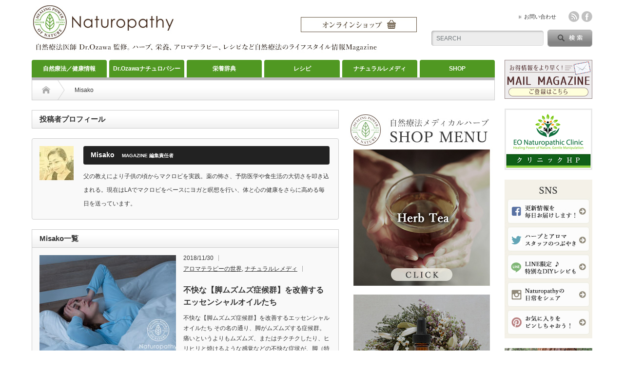

--- FILE ---
content_type: text/html; charset=UTF-8
request_url: https://shizenryouhou.com/wp/?author=18
body_size: 13327
content:
<!DOCTYPE html PUBLIC "-//W3C//DTD XHTML 1.1//EN" "http://www.w3.org/TR/xhtml11/DTD/xhtml11.dtd">
<!--[if lt IE 9]><html xmlns="http://www.w3.org/1999/xhtml" xmlns:fb="http://www.facebook.com/2008/fbml" xmlns:og="http://ogp.me/ns#" class="ie"><![endif]-->
<!--[if (gt IE 9)|!(IE)]><!--><html xmlns="http://www.w3.org/1999/xhtml" xmlns:fb="http://www.facebook.com/2008/fbml" xmlns:og="http://ogp.me/ns#"><!--<![endif]-->
<head profile="http://gmpg.org/xfn/11">
<meta http-equiv="Content-Type" content="text/html; charset=UTF-8" />
<meta http-equiv="X-UA-Compatible" content="IE=edge,chrome=1" />
<meta name="viewport" content="width=device-width" />
<title>Misako | 「Naturopathy」ナチュロパシー 自然療法の情報サイト</title>
<meta name="description" content="ロサンゼルスの自然療法専門医 Dr.Ozawa監修。アメリカから最新の自然療法、ハーブ、 ホメオパシー、栄養補助療法など健康なライフスタイル、ダイエッ ト、栄養、レシピ" />


<link rel="alternate" type="application/rss+xml" title="「Naturopathy」ナチュロパシー 自然療法の情報サイト RSS Feed" href="https://shizenryouhou.com/wp/?feed=rss2" />
<link rel="alternate" type="application/atom+xml" title="「Naturopathy」ナチュロパシー 自然療法の情報サイト Atom Feed" href="https://shizenryouhou.com/wp/?feed=atom" /> 
<link rel="pingback" href="https://shizenryouhou.com/wp/xmlrpc.php" />

 
<link rel='dns-prefetch' href='//assets.pinterest.com' />
<link rel='dns-prefetch' href='//maxcdn.bootstrapcdn.com' />
<link rel='dns-prefetch' href='//s.w.org' />
<link rel="alternate" type="application/rss+xml" title="「Naturopathy」ナチュロパシー 自然療法の情報サイト &raquo; Misako による投稿のフィード" href="https://shizenryouhou.com/wp/?feed=rss2&#038;author=18" />
		<script type="text/javascript">
			window._wpemojiSettings = {"baseUrl":"https:\/\/s.w.org\/images\/core\/emoji\/2\/72x72\/","ext":".png","svgUrl":"https:\/\/s.w.org\/images\/core\/emoji\/2\/svg\/","svgExt":".svg","source":{"concatemoji":"https:\/\/shizenryouhou.com\/wp\/wp-includes\/js\/wp-emoji-release.min.js?ver=4.6.29"}};
			!function(e,o,t){var a,n,r;function i(e){var t=o.createElement("script");t.src=e,t.type="text/javascript",o.getElementsByTagName("head")[0].appendChild(t)}for(r=Array("simple","flag","unicode8","diversity","unicode9"),t.supports={everything:!0,everythingExceptFlag:!0},n=0;n<r.length;n++)t.supports[r[n]]=function(e){var t,a,n=o.createElement("canvas"),r=n.getContext&&n.getContext("2d"),i=String.fromCharCode;if(!r||!r.fillText)return!1;switch(r.textBaseline="top",r.font="600 32px Arial",e){case"flag":return(r.fillText(i(55356,56806,55356,56826),0,0),n.toDataURL().length<3e3)?!1:(r.clearRect(0,0,n.width,n.height),r.fillText(i(55356,57331,65039,8205,55356,57096),0,0),a=n.toDataURL(),r.clearRect(0,0,n.width,n.height),r.fillText(i(55356,57331,55356,57096),0,0),a!==n.toDataURL());case"diversity":return r.fillText(i(55356,57221),0,0),a=(t=r.getImageData(16,16,1,1).data)[0]+","+t[1]+","+t[2]+","+t[3],r.fillText(i(55356,57221,55356,57343),0,0),a!=(t=r.getImageData(16,16,1,1).data)[0]+","+t[1]+","+t[2]+","+t[3];case"simple":return r.fillText(i(55357,56835),0,0),0!==r.getImageData(16,16,1,1).data[0];case"unicode8":return r.fillText(i(55356,57135),0,0),0!==r.getImageData(16,16,1,1).data[0];case"unicode9":return r.fillText(i(55358,56631),0,0),0!==r.getImageData(16,16,1,1).data[0]}return!1}(r[n]),t.supports.everything=t.supports.everything&&t.supports[r[n]],"flag"!==r[n]&&(t.supports.everythingExceptFlag=t.supports.everythingExceptFlag&&t.supports[r[n]]);t.supports.everythingExceptFlag=t.supports.everythingExceptFlag&&!t.supports.flag,t.DOMReady=!1,t.readyCallback=function(){t.DOMReady=!0},t.supports.everything||(a=function(){t.readyCallback()},o.addEventListener?(o.addEventListener("DOMContentLoaded",a,!1),e.addEventListener("load",a,!1)):(e.attachEvent("onload",a),o.attachEvent("onreadystatechange",function(){"complete"===o.readyState&&t.readyCallback()})),(a=t.source||{}).concatemoji?i(a.concatemoji):a.wpemoji&&a.twemoji&&(i(a.twemoji),i(a.wpemoji)))}(window,document,window._wpemojiSettings);
		</script>
		<style type="text/css">
img.wp-smiley,
img.emoji {
	display: inline !important;
	border: none !important;
	box-shadow: none !important;
	height: 1em !important;
	width: 1em !important;
	margin: 0 .07em !important;
	vertical-align: -0.1em !important;
	background: none !important;
	padding: 0 !important;
}
</style>
<link rel='stylesheet' id='validate-engine-css-css'  href='https://shizenryouhou.com/wp/wp-content/plugins/wysija-newsletters/css/validationEngine.jquery.css?ver=2.14' type='text/css' media='all' />
<link rel='stylesheet' id='pinterest-pin-it-button-plugin-styles-css'  href='https://shizenryouhou.com/wp/wp-content/plugins/pinterest-pin-it-button/css/public.css?ver=2.1.0.1' type='text/css' media='all' />
<link rel='stylesheet' id='arve-main-css'  href='https://shizenryouhou.com/wp/wp-content/plugins/advanced-responsive-video-embedder/build/main.css?ver=9.0.0-beta7' type='text/css' media='all' />
<link rel='stylesheet' id='contact-form-7-css'  href='https://shizenryouhou.com/wp/wp-content/plugins/contact-form-7/includes/css/styles.css?ver=4.7' type='text/css' media='all' />
<link rel='stylesheet' id='simple-share-buttons-adder-font-awesome-css'  href='//maxcdn.bootstrapcdn.com/font-awesome/4.3.0/css/font-awesome.min.css?ver=4.6.29' type='text/css' media='all' />
<link rel='stylesheet' id='simple-social-icons-font-css'  href='https://shizenryouhou.com/wp/wp-content/plugins/simple-social-icons/css/style.css?ver=3.0.2' type='text/css' media='all' />
<script type='text/javascript' src='https://shizenryouhou.com/wp/wp-includes/js/jquery/jquery.js?ver=1.12.4'></script>
<script type='text/javascript' src='https://shizenryouhou.com/wp/wp-includes/js/jquery/jquery-migrate.min.js?ver=1.4.1'></script>
<script type='text/javascript' src='https://shizenryouhou.com/wp/wp-content/plugins/simple-social-icons/svgxuse.js?ver=1.1.21'></script>
<link rel='https://api.w.org/' href='https://shizenryouhou.com/wp/?rest_route=/' />
<!-- Favicon Rotator -->
<link rel="shortcut icon" href="https://shizenryouhou.com/wp/wp-content/uploads/2015/04/favicon.ico" />
<link rel="apple-touch-icon-precomposed" href="https://shizenryouhou.com/wp/wp-content/uploads/2015/04/footer-image-small-114x114.png" />
<!-- End Favicon Rotator -->

<link rel="stylesheet" href="https://shizenryouhou.com/wp/wp-content/themes/opinion_tcd018/style.css?ver=4.21" type="text/css" />
<link rel="stylesheet" href="https://shizenryouhou.com/wp/wp-content/themes/opinion_tcd018/comment-style.css?ver=4.21" type="text/css" />

<link rel="stylesheet" media="screen and (min-width:641px)" href="https://shizenryouhou.com/wp/wp-content/themes/opinion_tcd018/style_pc.css?ver=4.21" type="text/css" />
<link rel="stylesheet" media="screen and (max-width:640px)" href="https://shizenryouhou.com/wp/wp-content/themes/opinion_tcd018/style_sp.css?ver=4.21" type="text/css" />

<link rel="stylesheet" href="https://shizenryouhou.com/wp/wp-content/themes/opinion_tcd018/japanese.css?ver=4.21" type="text/css" />

<script type="text/javascript" src="https://shizenryouhou.com/wp/wp-content/themes/opinion_tcd018/js/jscript.js?ver=4.21"></script>
<script type="text/javascript" src="https://shizenryouhou.com/wp/wp-content/themes/opinion_tcd018/js/scroll.js?ver=4.21"></script>
<script type="text/javascript" src="https://shizenryouhou.com/wp/wp-content/themes/opinion_tcd018/js/comment.js?ver=4.21"></script>
<script type="text/javascript" src="https://shizenryouhou.com/wp/wp-content/themes/opinion_tcd018/js/rollover.js?ver=4.21"></script>
<!--[if lt IE 9]>
<link id="stylesheet" rel="stylesheet" href="https://shizenryouhou.com/wp/wp-content/themes/opinion_tcd018/style_pc.css?ver=4.21" type="text/css" />
<script type="text/javascript" src="https://shizenryouhou.com/wp/wp-content/themes/opinion_tcd018/js/ie.js?ver=4.21"></script>
<link rel="stylesheet" href="https://shizenryouhou.com/wp/wp-content/themes/opinion_tcd018/ie.css" type="text/css" />
<![endif]-->

<!--[if IE 7]>
<link rel="stylesheet" href="https://shizenryouhou.com/wp/wp-content/themes/opinion_tcd018/ie7.css" type="text/css" />
<![endif]-->


<style type="text/css">

body { font-size:15px; }

a:hover, #index_featured_post .post2 h4.title a:hover, #index_featured_post a, #logo a:hover, #footer_logo_text a:hover
 { color:#509822; }

.pc #global_menu li a, .archive_headline, .page_navi a:hover:hover, #single_title h2, #submit_comment:hover, #author_link:hover, #previous_next_post a:hover, #news_title h2,
 .profile_author_link:hover, #return_top, .author_social_link li.author_link a
 { background-color:#509822; }

#comment_textarea textarea:focus, #guest_info input:focus
 { border-color:#509822; }

#index_featured_post .post2 h4.title a:hover, #index_featured_post a:hover
 { color:#92A49D; }

.pc #global_menu li a:hover, #return_top:hover, .author_social_link li.author_link a:hover
 { background-color:#92A49D; }

.pc #global_menu ul li.menu-category-1196 a { background:#509822; } .pc #global_menu ul li.menu-category-1196 a:hover { background:#92A49D; } .flex-control-nav p span.category-link-1196 { color:#509822; } #index-category-post-1196 .headline1 { border-left:5px solid #509822; } #index-category-post-1196 a:hover { color:#509822; } .category-1196 a:hover { color:#509822; } .category-1196 .archive_headline { background:#509822; } .category-1196 #post_list a:hover { color:#509822; } .category-1196 .post a { color:#509822; } .category-1196 .post a:hover { color:#92A49D; } .category-1196 .page_navi a:hover { color:#fff; background:#509822; } .category-1196 #guest_info input:focus { border:1px solid #509822; } .category-1196 #comment_textarea textarea:focus { border:1px solid #509822; } .category-1196 #submit_comment:hover { background:#509822; } .category-1196 #previous_next_post a:hover { background-color:#509822; } .category-1196 #single_author_link:hover { background-color:#509822; } .category-1196 #single_author_post li li a:hover { color:#509822; } .category-1196 #post_pagination a:hover { background-color:#509822; } .category-1196 #single_title h2 { background:#509822; } .category-1196 .author_social_link li.author_link a { background-color:#509822; } .category-1196 .author_social_link li.author_link a:hover { background-color:#92A49D; } .pc #global_menu ul li.menu-category-142 a { background:#509822; } .pc #global_menu ul li.menu-category-142 a:hover { background:#92A49D; } .flex-control-nav p span.category-link-142 { color:#509822; } #index-category-post-142 .headline1 { border-left:5px solid #509822; } #index-category-post-142 a:hover { color:#509822; } .category-142 a:hover { color:#509822; } .category-142 .archive_headline { background:#509822; } .category-142 #post_list a:hover { color:#509822; } .category-142 .post a { color:#509822; } .category-142 .post a:hover { color:#92A49D; } .category-142 .page_navi a:hover { color:#fff; background:#509822; } .category-142 #guest_info input:focus { border:1px solid #509822; } .category-142 #comment_textarea textarea:focus { border:1px solid #509822; } .category-142 #submit_comment:hover { background:#509822; } .category-142 #previous_next_post a:hover { background-color:#509822; } .category-142 #single_author_link:hover { background-color:#509822; } .category-142 #single_author_post li li a:hover { color:#509822; } .category-142 #post_pagination a:hover { background-color:#509822; } .category-142 #single_title h2 { background:#509822; } .category-142 .author_social_link li.author_link a { background-color:#509822; } .category-142 .author_social_link li.author_link a:hover { background-color:#92A49D; } .pc #global_menu ul li.menu-category-1004 a { background:#509822; } .pc #global_menu ul li.menu-category-1004 a:hover { background:#92A49D; } .flex-control-nav p span.category-link-1004 { color:#509822; } #index-category-post-1004 .headline1 { border-left:5px solid #509822; } #index-category-post-1004 a:hover { color:#509822; } .category-1004 a:hover { color:#509822; } .category-1004 .archive_headline { background:#509822; } .category-1004 #post_list a:hover { color:#509822; } .category-1004 .post a { color:#509822; } .category-1004 .post a:hover { color:#92A49D; } .category-1004 .page_navi a:hover { color:#fff; background:#509822; } .category-1004 #guest_info input:focus { border:1px solid #509822; } .category-1004 #comment_textarea textarea:focus { border:1px solid #509822; } .category-1004 #submit_comment:hover { background:#509822; } .category-1004 #previous_next_post a:hover { background-color:#509822; } .category-1004 #single_author_link:hover { background-color:#509822; } .category-1004 #single_author_post li li a:hover { color:#509822; } .category-1004 #post_pagination a:hover { background-color:#509822; } .category-1004 #single_title h2 { background:#509822; } .category-1004 .author_social_link li.author_link a { background-color:#509822; } .category-1004 .author_social_link li.author_link a:hover { background-color:#92A49D; } .pc #global_menu ul li.menu-category-171 a { background:#509822; } .pc #global_menu ul li.menu-category-171 a:hover { background:#92A49D; } .flex-control-nav p span.category-link-171 { color:#509822; } #index-category-post-171 .headline1 { border-left:5px solid #509822; } #index-category-post-171 a:hover { color:#509822; } .category-171 a:hover { color:#509822; } .category-171 .archive_headline { background:#509822; } .category-171 #post_list a:hover { color:#509822; } .category-171 .post a { color:#509822; } .category-171 .post a:hover { color:#92A49D; } .category-171 .page_navi a:hover { color:#fff; background:#509822; } .category-171 #guest_info input:focus { border:1px solid #509822; } .category-171 #comment_textarea textarea:focus { border:1px solid #509822; } .category-171 #submit_comment:hover { background:#509822; } .category-171 #previous_next_post a:hover { background-color:#509822; } .category-171 #single_author_link:hover { background-color:#509822; } .category-171 #single_author_post li li a:hover { color:#509822; } .category-171 #post_pagination a:hover { background-color:#509822; } .category-171 #single_title h2 { background:#509822; } .category-171 .author_social_link li.author_link a { background-color:#509822; } .category-171 .author_social_link li.author_link a:hover { background-color:#92A49D; } .pc #global_menu ul li.menu-category-894 a { background:#509822; } .pc #global_menu ul li.menu-category-894 a:hover { background:#92A49D; } .flex-control-nav p span.category-link-894 { color:#509822; } #index-category-post-894 .headline1 { border-left:5px solid #509822; } #index-category-post-894 a:hover { color:#509822; } .category-894 a:hover { color:#509822; } .category-894 .archive_headline { background:#509822; } .category-894 #post_list a:hover { color:#509822; } .category-894 .post a { color:#509822; } .category-894 .post a:hover { color:#92A49D; } .category-894 .page_navi a:hover { color:#fff; background:#509822; } .category-894 #guest_info input:focus { border:1px solid #509822; } .category-894 #comment_textarea textarea:focus { border:1px solid #509822; } .category-894 #submit_comment:hover { background:#509822; } .category-894 #previous_next_post a:hover { background-color:#509822; } .category-894 #single_author_link:hover { background-color:#509822; } .category-894 #single_author_post li li a:hover { color:#509822; } .category-894 #post_pagination a:hover { background-color:#509822; } .category-894 #single_title h2 { background:#509822; } .category-894 .author_social_link li.author_link a { background-color:#509822; } .category-894 .author_social_link li.author_link a:hover { background-color:#92A49D; } .pc #global_menu ul li.menu-category-25 a { background:#509822; } .pc #global_menu ul li.menu-category-25 a:hover { background:#92A49D; } .flex-control-nav p span.category-link-25 { color:#509822; } #index-category-post-25 .headline1 { border-left:5px solid #509822; } #index-category-post-25 a:hover { color:#509822; } .category-25 a:hover { color:#509822; } .category-25 .archive_headline { background:#509822; } .category-25 #post_list a:hover { color:#509822; } .category-25 .post a { color:#509822; } .category-25 .post a:hover { color:#92A49D; } .category-25 .page_navi a:hover { color:#fff; background:#509822; } .category-25 #guest_info input:focus { border:1px solid #509822; } .category-25 #comment_textarea textarea:focus { border:1px solid #509822; } .category-25 #submit_comment:hover { background:#509822; } .category-25 #previous_next_post a:hover { background-color:#509822; } .category-25 #single_author_link:hover { background-color:#509822; } .category-25 #single_author_post li li a:hover { color:#509822; } .category-25 #post_pagination a:hover { background-color:#509822; } .category-25 #single_title h2 { background:#509822; } .category-25 .author_social_link li.author_link a { background-color:#509822; } .category-25 .author_social_link li.author_link a:hover { background-color:#92A49D; } .pc #global_menu ul li.menu-category-8 a { background:#509822; } .pc #global_menu ul li.menu-category-8 a:hover { background:#92A49D; } .flex-control-nav p span.category-link-8 { color:#509822; } #index-category-post-8 .headline1 { border-left:5px solid #509822; } #index-category-post-8 a:hover { color:#509822; } .category-8 a:hover { color:#509822; } .category-8 .archive_headline { background:#509822; } .category-8 #post_list a:hover { color:#509822; } .category-8 .post a { color:#509822; } .category-8 .post a:hover { color:#92A49D; } .category-8 .page_navi a:hover { color:#fff; background:#509822; } .category-8 #guest_info input:focus { border:1px solid #509822; } .category-8 #comment_textarea textarea:focus { border:1px solid #509822; } .category-8 #submit_comment:hover { background:#509822; } .category-8 #previous_next_post a:hover { background-color:#509822; } .category-8 #single_author_link:hover { background-color:#509822; } .category-8 #single_author_post li li a:hover { color:#509822; } .category-8 #post_pagination a:hover { background-color:#509822; } .category-8 #single_title h2 { background:#509822; } .category-8 .author_social_link li.author_link a { background-color:#509822; } .category-8 .author_social_link li.author_link a:hover { background-color:#92A49D; } .pc #global_menu ul li.menu-category-15 a { background:#509822; } .pc #global_menu ul li.menu-category-15 a:hover { background:#92A49D; } .flex-control-nav p span.category-link-15 { color:#509822; } #index-category-post-15 .headline1 { border-left:5px solid #509822; } #index-category-post-15 a:hover { color:#509822; } .category-15 a:hover { color:#509822; } .category-15 .archive_headline { background:#509822; } .category-15 #post_list a:hover { color:#509822; } .category-15 .post a { color:#509822; } .category-15 .post a:hover { color:#92A49D; } .category-15 .page_navi a:hover { color:#fff; background:#509822; } .category-15 #guest_info input:focus { border:1px solid #509822; } .category-15 #comment_textarea textarea:focus { border:1px solid #509822; } .category-15 #submit_comment:hover { background:#509822; } .category-15 #previous_next_post a:hover { background-color:#509822; } .category-15 #single_author_link:hover { background-color:#509822; } .category-15 #single_author_post li li a:hover { color:#509822; } .category-15 #post_pagination a:hover { background-color:#509822; } .category-15 #single_title h2 { background:#509822; } .category-15 .author_social_link li.author_link a { background-color:#509822; } .category-15 .author_social_link li.author_link a:hover { background-color:#92A49D; } .pc #global_menu ul li.menu-category-1 a { background:#509822; } .pc #global_menu ul li.menu-category-1 a:hover { background:#86A19A; } .flex-control-nav p span.category-link-1 { color:#509822; } #index-category-post-1 .headline1 { border-left:5px solid #509822; } #index-category-post-1 a:hover { color:#509822; } .category-1 a:hover { color:#509822; } .category-1 .archive_headline { background:#509822; } .category-1 #post_list a:hover { color:#509822; } .category-1 .post a { color:#509822; } .category-1 .post a:hover { color:#86A19A; } .category-1 .page_navi a:hover { color:#fff; background:#509822; } .category-1 #guest_info input:focus { border:1px solid #509822; } .category-1 #comment_textarea textarea:focus { border:1px solid #509822; } .category-1 #submit_comment:hover { background:#509822; } .category-1 #previous_next_post a:hover { background-color:#509822; } .category-1 #single_author_link:hover { background-color:#509822; } .category-1 #single_author_post li li a:hover { color:#509822; } .category-1 #post_pagination a:hover { background-color:#509822; } .category-1 #single_title h2 { background:#509822; } .category-1 .author_social_link li.author_link a { background-color:#509822; } .category-1 .author_social_link li.author_link a:hover { background-color:#86A19A; } 
.pc #global_menu li a { background-color: #509822 !important; }
.pc #global_menu li a:hover { background-color: #64af34 !important; }
.pc #global_menu ul ul.sub-menu li a { background-color: #75533f !important; }
.pc #global_menu ul ul.sub-menu li a:hover { background-color: #553b2b !important; }

a:hover img {
  opacity: 0.7;
  filter: alpha(opacity=70);
  -ms-filter: "alpha(opacity=70)";
}

.youtube {
position: relative;
height: 0;
padding-bottom: 56.25%;
overflow:hidden;
}
.youtube iframe {
position: absolute;
width: 100%;
height: 100%;
top: 0;
left: 0;
min-width:321px;
}

</style>

<script>
  (function(i,s,o,g,r,a,m){i['GoogleAnalyticsObject']=r;i[r]=i[r]||function(){
  (i[r].q=i[r].q||[]).push(arguments)},i[r].l=1*new Date();a=s.createElement(o),
  m=s.getElementsByTagName(o)[0];a.async=1;a.src=g;m.parentNode.insertBefore(a,m)
  })(window,document,'script','//www.google-analytics.com/analytics.js','ga');

  ga('create', 'UA-58833311-1', 'auto');
  ga('send', 'pageview');

</script>


</head>
<body data-rsssl=1 class="archive author author-misako author-18">

 <div id="header_wrap">

  <div id="header" class="clearfix">

   <!-- logo -->
   <div id='logo_image'>
<h1 id="logo" style="top:0px; left:0px;"><a href=" https://shizenryouhou.com/wp/" title="「Naturopathy」ナチュロパシー 自然療法の情報サイト" data-label="「Naturopathy」ナチュロパシー 自然療法の情報サイト"><img src="https://shizenryouhou.com/wp/wp-content/uploads/tcd-w/logo.jpg?1769508067" alt="「Naturopathy」ナチュロパシー 自然療法の情報サイト" title="「Naturopathy」ナチュロパシー 自然療法の情報サイト" /></a></h1>
</div>

   <!-- header meu -->
   <div id="header_menu_area">

    <div id="header_menu">
     <ul id="menu-%e3%83%98%e3%83%83%e3%83%80%e3%83%bc%e3%83%a1%e3%83%8b%e3%83%a5%e3%83%bc%ef%bc%91" class="menu"><li id="menu-item-472" class="menu-item menu-item-type-post_type menu-item-object-page menu-item-472"><a href="https://shizenryouhou.com/wp/?page_id=469">お問い合わせ</a></li>
</ul>    </div>

    <!-- social button -->
        <ul class="social_link clearfix" id="header_social_link">
          <li class="rss"><a class="target_blank" href="https://shizenryouhou.com/wp/?feed=rss2">rss</a></li>
                    <li class="facebook"><a class="target_blank" href="https://www.facebook.com/pages/Naturopathy%E3%83%8A%E3%83%81%E3%83%A5%E3%83%AD%E3%83%91%E3%82%B7%E3%83%BC-%E8%87%AA%E7%84%B6%E7%99%82%E6%B3%95%E3%81%AE%E6%83%85%E5%A0%B1%E3%82%B5%E3%82%A4%E3%83%88/1420380131570747">facebook</a></li>
         </ul>
    
   </div><!-- END #header_menu_area -->

   <!-- search area -->
   <div class="search_area">
        <form method="get" id="searchform" action="https://shizenryouhou.com/wp/">
     <div id="search_button"><input type="submit" value="SEARCH" /></div>
     <div id="search_input"><input type="text" value="SEARCH" name="s" onfocus="if (this.value == 'SEARCH') this.value = '';" onblur="if (this.value == '') this.value = 'SEARCH';" /></div>
    </form>
       </div>

   <!-- banner -->
         <div id="header_banner">
         <a href="https://usa-dr-supple.shop-pro.jp/" class="target_blank"><img src="https://shizenryouhou.com/wp/wp-content/uploads/tcd-w/shop.jpg" alt="" title="" /></a>
       </div>
      
   <a href="#" class="menu_button">menu</a>

  </div><!-- END #header -->

 </div><!-- END #header_wrap -->

 <!-- global menu -->
  <div id="global_menu" class="clearfix">
  <ul id="menu-%e3%82%b0%e3%83%ad%e3%83%bc%e3%83%90%e3%83%ab%e3%83%a1%e3%83%8b%e3%83%a5%e3%83%bc%ef%bc%91" class="menu"><li id="menu-item-27090" class="menu-item menu-item-type-custom menu-item-object-custom menu-item-has-children menu-item-27090"><a href="https://drsuppleusa.com/apps/note/?cat=7">自然療法／健康情報</a>
<ul class="sub-menu">
	<li id="menu-item-27091" class="menu-item menu-item-type-custom menu-item-object-custom menu-item-27091"><a href="https://drsuppleusa.com/apps/note/?cat=7">自然療法／健康情報</a></li>
	<li id="menu-item-13264" class="menu-item menu-item-type-taxonomy menu-item-object-category menu-item-13264 menu-category-1196"><a href="https://shizenryouhou.com/wp/?cat=1196">Sunday Yoga</a></li>
</ul>
</li>
<li id="menu-item-27092" class="menu-item menu-item-type-custom menu-item-object-custom menu-item-27092"><a href="https://drsuppleusa.com/apps/note/?cat=24">Dr.Ozawaナチュロパシー</a></li>
<li id="menu-item-71" class="menu-item menu-item-type-taxonomy menu-item-object-category menu-item-has-children menu-item-71 menu-category-12"><a href="https://shizenryouhou.com/wp/?cat=12">栄養辞典</a>
<ul class="sub-menu">
	<li id="menu-item-27093" class="menu-item menu-item-type-custom menu-item-object-custom menu-item-27093"><a href="https://drsuppleusa.com/apps/note/?cat=1159">栄養辞典（成分編）</a></li>
	<li id="menu-item-27094" class="menu-item menu-item-type-custom menu-item-object-custom menu-item-27094"><a href="https://drsuppleusa.com/apps/note/?cat=1160">栄養辞典（食品編）</a></li>
</ul>
</li>
<li id="menu-item-123" class="menu-item menu-item-type-taxonomy menu-item-object-category menu-item-has-children menu-item-123 menu-category-15"><a href="https://shizenryouhou.com/wp/?cat=15">レシピ</a>
<ul class="sub-menu">
	<li id="menu-item-13268" class="menu-item menu-item-type-taxonomy menu-item-object-category menu-item-13268 menu-category-15"><a href="https://shizenryouhou.com/wp/?cat=15">レシピ</a></li>
	<li id="menu-item-13269" class="menu-item menu-item-type-taxonomy menu-item-object-category menu-item-13269 menu-category-171"><a href="https://shizenryouhou.com/wp/?cat=171">デザートレシピ</a></li>
</ul>
</li>
<li id="menu-item-406" class="menu-item menu-item-type-taxonomy menu-item-object-category menu-item-has-children menu-item-406 menu-category-25"><a href="https://shizenryouhou.com/wp/?cat=25">ナチュラルレメディ</a>
<ul class="sub-menu">
	<li id="menu-item-13270" class="menu-item menu-item-type-taxonomy menu-item-object-category menu-item-13270 menu-category-25"><a href="https://shizenryouhou.com/wp/?cat=25">ナチュラルレメディ</a></li>
	<li id="menu-item-13271" class="menu-item menu-item-type-taxonomy menu-item-object-category menu-item-13271 menu-category-8"><a href="https://shizenryouhou.com/wp/?cat=8">ハーブ</a></li>
	<li id="menu-item-13272" class="menu-item menu-item-type-taxonomy menu-item-object-category menu-item-13272 menu-category-1004"><a href="https://shizenryouhou.com/wp/?cat=1004">アロマテラピーの世界</a></li>
	<li id="menu-item-13273" class="menu-item menu-item-type-taxonomy menu-item-object-category menu-item-13273 menu-category-142"><a href="https://shizenryouhou.com/wp/?cat=142">アロマテラピーのレシピ</a></li>
	<li id="menu-item-13274" class="menu-item menu-item-type-taxonomy menu-item-object-category menu-item-13274 menu-category-894"><a href="https://shizenryouhou.com/wp/?cat=894">ナチュラルDIY</a></li>
</ul>
</li>
<li id="menu-item-936" class="menu-item menu-item-type-custom menu-item-object-custom menu-item-has-children menu-item-936"><a href="https://usa-dr-supple.shop-pro.jp/">SHOP</a>
<ul class="sub-menu">
	<li id="menu-item-13277" class="menu-item menu-item-type-custom menu-item-object-custom menu-item-13277"><a href="https://usa-dr-supple.shop-pro.jp/">メディカルハーブ＆アロマ</a></li>
	<li id="menu-item-13278" class="menu-item menu-item-type-custom menu-item-object-custom menu-item-13278"><a href="https://usa-dr-supple.shop-pro.jp/">サプリメント</a></li>
</ul>
</li>
</ul> </div>
 
 <!-- smartphone banner -->
 
 <div id="contents" class="clearfix">

<div id="main_col" class="clearfix">

 <ul id="bread_crumb" class="clearfix">
 <li class="home"><a href="https://shizenryouhou.com/wp/"><span>ナチュロパシー 自然療法</span></a></li>

 <li class="last">Misako</li>

</ul>
 <div id="left_col">

 
  <h2 class="headline2">投稿者プロフィール</h2>
 <div id="author_profile_area" class="clearfix">
  <div id="author_avatar"><img alt='' src='https://shizenryouhou.com/wp/wp-content/uploads/2016/09/Misako_avatar_1472846968-70x70.jpg' srcset='https://shizenryouhou.com/wp/wp-content/uploads/2016/09/Misako_avatar_1472846968.JPG 2x' class='avatar avatar-70 photo' height='70' width='70' /></div>
  <div id="author_meta">
   <h2 id="author_name">Misako<span id="author_name2">MAGAZINE 編集責任者</span></h2>
      <div id="author_desc">
    <p>父の教えにより子供の頃からマクロビを実践。薬の怖さ、予防医学や食生活の大切さを叩き込まれる。現在はLAでマクロビをベースにヨガと瞑想を行い、体と心の健康をさらに高める毎日を送っています。</p>
   </div>
     </div>
 </div>
 
 <h2 class="headline2">Misako一覧</h2>
 <div id="author_post_list">
 <ul id="post_list" class="clearfix">
    <li class="clearfix">
   <a class="image" href="https://shizenryouhou.com/wp/?p=19498"><img width="280" height="210" src="https://shizenryouhou.com/wp/wp-content/uploads/2018/11/insomnia-RLS-eyecatch-280x210.jpg" class="attachment-size2 size-size2 wp-post-image" alt="脚ムズムズ症候群" srcset="https://shizenryouhou.com/wp/wp-content/uploads/2018/11/insomnia-RLS-eyecatch-280x210.jpg 280w, https://shizenryouhou.com/wp/wp-content/uploads/2018/11/insomnia-RLS-eyecatch-150x112.jpg 150w" sizes="(max-width: 280px) 100vw, 280px" /></a>
   <div class="info">
        <ul class="meta clearfix">
     <li class="post_date">2018/11/30</li>     <li class="post_category"><a href="https://shizenryouhou.com/wp/?cat=1004" rel="category">アロマテラピーの世界</a>, <a href="https://shizenryouhou.com/wp/?cat=25" rel="category">ナチュラルレメディ</a></li>
    </ul>
        <h4 class="title"><a href="https://shizenryouhou.com/wp/?p=19498">不快な【脚ムズムズ症候群】を改善するエッセンシャルオイルたち</a></h4>
    <div class="excerpt">
不快な【脚ムズムズ症候群】を改善するエッセンシャルオイルたち
その名の通り、脚がムズムズする症候群。痛いというよりもムズムズ、またはチクチクしたり、ヒリヒリと焼けるような感覚などの不快な症状が、脚（特にふくらはぎ）…</div>
       </div>
  </li><!-- END .post_list -->
    <li class="clearfix">
   <a class="image" href="https://shizenryouhou.com/wp/?p=18842"><img width="280" height="210" src="https://shizenryouhou.com/wp/wp-content/uploads/2018/09/1-year-anniversary-280x210.jpg" class="attachment-size2 size-size2 wp-post-image" alt="1周年記念感謝" srcset="https://shizenryouhou.com/wp/wp-content/uploads/2018/09/1-year-anniversary-280x210.jpg 280w, https://shizenryouhou.com/wp/wp-content/uploads/2018/09/1-year-anniversary-150x112.jpg 150w" sizes="(max-width: 280px) 100vw, 280px" /></a>
   <div class="info">
        <ul class="meta clearfix">
     <li class="post_date">2018/9/19</li>     <li class="post_category"><a href="https://shizenryouhou.com/wp/?cat=1" rel="category">未分類</a></li>
    </ul>
        <h4 class="title"><a href="https://shizenryouhou.com/wp/?p=18842">ナチュロパシーSHOPオープン1周年記念感謝プレゼントキャンペーン</a></h4>
    <div class="excerpt">

ナチュロパシーSHOPオープン1周年記念感謝プレゼントキャンペーン
いつもナチュロパシーをご愛読頂きありがとうございます。
早いもので、昨年ナチュロパシーSHOPをオープンしてから１年を迎える事ができました。…</div>
       </div>
  </li><!-- END .post_list -->
    <li class="clearfix">
   <a class="image" href="https://shizenryouhou.com/wp/?p=14626"><img width="280" height="210" src="https://shizenryouhou.com/wp/wp-content/uploads/2018/01/banner04-280x210.jpg" class="attachment-size2 size-size2 wp-post-image" alt="メディカルハーブティ" srcset="https://shizenryouhou.com/wp/wp-content/uploads/2018/01/banner04-280x210.jpg 280w, https://shizenryouhou.com/wp/wp-content/uploads/2018/01/banner04-150x112.jpg 150w" sizes="(max-width: 280px) 100vw, 280px" /></a>
   <div class="info">
        <ul class="meta clearfix">
     <li class="post_date">2018/1/17</li>     <li class="post_category"><a href="https://shizenryouhou.com/wp/?cat=8" rel="category">ハーブ</a>, <a href="https://shizenryouhou.com/wp/?cat=1" rel="category">未分類</a></li>
    </ul>
        <h4 class="title"><a href="https://shizenryouhou.com/wp/?p=14626">【メディカルハーブティーのモニター募集！】～ ７種類14日分の無料サンプルをプレゼント！～</a></h4>
    <div class="excerpt">
【メディカルハーブティーのモニター募集！】～ ７種類14日分の無料サンプルをプレゼント！～
ナチュロパシーSHOPでは、メディカルハーブティーのモニターを募集いたします。当選された方は7種類のハーブティーを各2回分…</div>
       </div>
  </li><!-- END .post_list -->
    <li class="clearfix">
   <a class="image" href="https://shizenryouhou.com/wp/?p=14343"><img width="280" height="210" src="https://shizenryouhou.com/wp/wp-content/uploads/2017/12/2017-to-2018-eyecatch-280x210.jpg" class="attachment-size2 size-size2 wp-post-image" alt="2017年月別トップ記事" srcset="https://shizenryouhou.com/wp/wp-content/uploads/2017/12/2017-to-2018-eyecatch-280x210.jpg 280w, https://shizenryouhou.com/wp/wp-content/uploads/2017/12/2017-to-2018-eyecatch-150x112.jpg 150w" sizes="(max-width: 280px) 100vw, 280px" /></a>
   <div class="info">
        <ul class="meta clearfix">
     <li class="post_date">2017/12/30</li>     <li class="post_category"><a href="https://shizenryouhou.com/wp/?cat=1" rel="category">未分類</a></li>
    </ul>
        <h4 class="title"><a href="https://shizenryouhou.com/wp/?p=14343">【ナチュロパシー2017年月別トップ記事】</a></h4>
    <div class="excerpt">
【ナチュロパシー2017年月別トップ記事】
いつもナチュロパシーをご愛読頂き、ありがとうございます。
今年はより多くのお客様のご支援のもと、ナチュロパシーショップをオープンする事ができました。心より感謝申し上げま…</div>
       </div>
  </li><!-- END .post_list -->
    <li class="clearfix">
   <a class="image" href="https://shizenryouhou.com/wp/?p=13164"><img width="280" height="210" src="https://shizenryouhou.com/wp/wp-content/uploads/2017/10/sunday-yoga-eyecatch-101417-280x210.jpg" class="attachment-size2 size-size2 wp-post-image" alt="ヨガ＋エッセンシャルオイル" srcset="https://shizenryouhou.com/wp/wp-content/uploads/2017/10/sunday-yoga-eyecatch-101417-280x210.jpg 280w, https://shizenryouhou.com/wp/wp-content/uploads/2017/10/sunday-yoga-eyecatch-101417-150x112.jpg 150w" sizes="(max-width: 280px) 100vw, 280px" /></a>
   <div class="info">
        <ul class="meta clearfix">
     <li class="post_date">2017/10/14</li>     <li class="post_category"><a href="https://shizenryouhou.com/wp/?cat=1196" rel="category">Sunday Yoga</a>, <a href="https://shizenryouhou.com/wp/?cat=1004" rel="category">アロマテラピーの世界</a>, <a href="https://shizenryouhou.com/wp/?cat=25" rel="category">ナチュラルレメディ</a></li>
    </ul>
        <h4 class="title"><a href="https://shizenryouhou.com/wp/?p=13164">ヨガ＋エッセンシャルオイルで気分爽快！効果を大きく上げちゃいましょう！</a></h4>
    <div class="excerpt">
ヨガ＋エッセンシャルオイルで気分爽快！効果を大きく上げちゃいましょう！
ヨガはただ身体を動かす運動とは違い、身体と心と魂をつなげるホリスティックな修練法。身体を動かす事に加え、瞑想や様々な呼吸法も使い、ストレス解消…</div>
       </div>
  </li><!-- END .post_list -->
    <li class="clearfix">
   <a class="image" href="https://shizenryouhou.com/wp/?p=12666"><img width="280" height="210" src="https://shizenryouhou.com/wp/wp-content/uploads/2017/09/Sunday-yoga-eyecatch-092317-280x210.jpg" class="attachment-size2 size-size2 wp-post-image" alt="東を向くポーズ" srcset="https://shizenryouhou.com/wp/wp-content/uploads/2017/09/Sunday-yoga-eyecatch-092317-280x210.jpg 280w, https://shizenryouhou.com/wp/wp-content/uploads/2017/09/Sunday-yoga-eyecatch-092317-150x112.jpg 150w" sizes="(max-width: 280px) 100vw, 280px" /></a>
   <div class="info">
        <ul class="meta clearfix">
     <li class="post_date">2017/9/23</li>     <li class="post_category"><a href="https://shizenryouhou.com/wp/?cat=1196" rel="category">Sunday Yoga</a></li>
    </ul>
        <h4 class="title"><a href="https://shizenryouhou.com/wp/?p=12666">【東を向くポーズ（Purvottanasana‐プールヴォッターナーサナ）】　集中力をアップして、二の腕に効くポーズ！</a></h4>
    <div class="excerpt">
【東を向くポーズ（Purvottanasana‐プールヴォッターナーサナ）】　集中力をアップして、二の腕に効くポーズ！
日本語では、「東を向いたポーズ」や「上向きの板のポーズ」と呼ばれています。サンスクリット語のP…</div>
       </div>
  </li><!-- END .post_list -->
    <li class="clearfix">
   <a class="image" href="https://shizenryouhou.com/wp/?p=12612"><img width="280" height="210" src="https://shizenryouhou.com/wp/wp-content/uploads/2017/09/banner04_630-280x210.jpg" class="attachment-size2 size-size2 wp-post-image" alt="メディカルハーブティー" srcset="https://shizenryouhou.com/wp/wp-content/uploads/2017/09/banner04_630-280x210.jpg 280w, https://shizenryouhou.com/wp/wp-content/uploads/2017/09/banner04_630-150x112.jpg 150w" sizes="(max-width: 280px) 100vw, 280px" /></a>
   <div class="info">
        <ul class="meta clearfix">
     <li class="post_date">2017/9/20</li>     <li class="post_category"><a href="https://shizenryouhou.com/wp/?cat=8" rel="category">ハーブ</a>, <a href="https://shizenryouhou.com/wp/?cat=1" rel="category">未分類</a></li>
    </ul>
        <h4 class="title"><a href="https://shizenryouhou.com/wp/?p=12612">【メディカルハーブティーのモニター募集！】～ ７種類14日分の無料サンプルをプレゼント！～</a></h4>
    <div class="excerpt">
【メディカルハーブティーのモニター募集！】～ ７種類14日分の無料サンプルをプレゼント！～
ナチュロパシーでは新ショップオープンに伴い、メディカルハーブティーのモニターを募集いたします。当選された方は7種類のハーブ…</div>
       </div>
  </li><!-- END .post_list -->
    <li class="clearfix">
   <a class="image" href="https://shizenryouhou.com/wp/?p=12391"><img width="280" height="210" src="https://shizenryouhou.com/wp/wp-content/uploads/2017/09/48d38c83598427ba115afe8c584c3189-280x210.jpg" class="attachment-size2 size-size2 wp-post-image" alt="メディカルハーブショップ" srcset="https://shizenryouhou.com/wp/wp-content/uploads/2017/09/48d38c83598427ba115afe8c584c3189-280x210.jpg 280w, https://shizenryouhou.com/wp/wp-content/uploads/2017/09/48d38c83598427ba115afe8c584c3189-150x112.jpg 150w" sizes="(max-width: 280px) 100vw, 280px" /></a>
   <div class="info">
        <ul class="meta clearfix">
     <li class="post_date">2017/9/12</li>     <li class="post_category"><a href="https://shizenryouhou.com/wp/?cat=25" rel="category">ナチュラルレメディ</a>, <a href="https://shizenryouhou.com/wp/?cat=8" rel="category">ハーブ</a></li>
    </ul>
        <h4 class="title"><a href="https://shizenryouhou.com/wp/?p=12391">Naturopathyの「メディカルハーブショップ」がオープンいたしました！</a></h4>
    <div class="excerpt">
Naturopathyの「メディカルハーブショップ」がオープンいたしました！
「本物が欲しい。」という多くのお客様のご要望にお応えしたくて、かねてより準備を重ねてきましたナチュロパシーのメディカルハーブショップが、…</div>
       </div>
  </li><!-- END .post_list -->
   </ul>
 </div>

 <div class="page_navi clearfix">
<h4>PAGE NAVI</h4>
<ul class='page-numbers'>
	<li><span class='page-numbers current'>1</span></li>
	<li><a class='page-numbers' href='/wp/?author=18&#038;paged=2'>2</a></li>
	<li><a class='page-numbers' href='/wp/?author=18&#038;paged=3'>3</a></li>
	<li><a class='page-numbers' href='/wp/?author=18&#038;paged=4'>4</a></li>
	<li><a class='page-numbers' href='/wp/?author=18&#038;paged=5'>5</a></li>
	<li><a class='page-numbers' href='/wp/?author=18&#038;paged=6'>6</a></li>
	<li><a class="next page-numbers" href="/wp/?author=18&#038;paged=2">&raquo;</a></li>
</ul>

</div>

 </div><!-- END #left_col -->

 <div id="right_col">

 
              <div class="side_widget clearfix ml_ad_widget" id="ml_ad_widget-47">
<table width="100%" border="0" cellspacing="0" cellpadding="0" class="shopmenu">
  <tr> </tr>
  <tr>
    <td><a href="https://usa-dr-supple.shop-pro.jp" target="_blank"><img src="https://shizenryouhou.com/wp/wp-content/uploads/2017/11/shopmenu_01.jpg" alt="SHOP MENU"></a></td>
  </tr>
  <tr>
    <td><a href="https://usa-dr-supple.shop-pro.jp/?mode=cate&cbid=2558698&csid=0" target="_blank"><img src="https://shizenryouhou.com/wp/wp-content/uploads/2017/11/shopmenu_02.jpg" alt="ハーブティ"></a></td>
  </tr>
  <tr>
    <td><a href="https://usa-dr-supple.shop-pro.jp/?mode=cate&cbid=2558699&csid=0" target="_blank"><img src="https://shizenryouhou.com/wp/wp-content/uploads/2017/11/shopmenu_03.jpg" alt="ハーブエクストラクト"></a></td>
  </tr>
  <tr>
    <td><a href="https://usa-dr-supple.shop-pro.jp/?mode=cate&cbid=1316762&csid=0" target="_blank"><img src="https://shizenryouhou.com/wp/wp-content/uploads/2017/11/shopmenu_04.jpg" alt="サプリメント"></a></td>
  </tr>

</table>
<a href="https://usa-dr-supple.shop-pro.jp/?mode=cate&cbid=1552960&csid=0" target="_blank"><img src="https://shizenryouhou.com/wp/wp-content/uploads/2018/01/20180116-02.jpg" alt="SALE"></a><br>
</div>
<div class="side_widget clearfix ml_ad_widget" id="ml_ad_widget-9">
<div class="youtube"><iframe width="300" height="169" src="https://www.youtube.com/embed/hh7TDIMnCa0?rel=0" frameborder="0" allowfullscreen></iframe></div></div>
<div class="side_widget clearfix ml_ad_widget" id="ml_ad_widget-53">
<div class="youtube"><iframe width="300" height="169" src="https://www.youtube.com/embed/Z54R92WMaEc?rel=0" frameborder="0" allowfullscreen></iframe></div></div>
<div class="side_widget clearfix ml_ad_widget" id="ml_ad_widget-55">
<div class="youtube"><iframe width="300" height="169" src="https://www.youtube.com/embed/hVuUvsqYKb8?si=DNrje3jq3Qc-VQuU&start=920" title="YouTube video player" frameborder="0" allow="accelerometer; autoplay; clipboard-write; encrypted-media; gyroscope; picture-in-picture; web-share" referrerpolicy="strict-origin-when-cross-origin" allowfullscreen></iframe></div></div>
<div class="side_widget clearfix ml_ad_widget" id="ml_ad_widget-54">
<div class="youtube"><iframe width="300" height="169" src="https://www.youtube.com/embed/VJPU35zJ-VM?si=LyV-hHAEjCz-pnf4&start=17" title="YouTube video player" frameborder="0" allow="accelerometer; autoplay; clipboard-write; encrypted-media; gyroscope; picture-in-picture; web-share" referrerpolicy="strict-origin-when-cross-origin" allowfullscreen></iframe></div></div>
<div class="side_widget clearfix ml_ad_widget" id="ml_ad_widget-57">
<div class="youtube"><iframe width="300" height="169" src="https://www.youtube.com/embed/seQ4MUejUQI?si=JEC4FeKDPSmjE_x5&start=1496" title="YouTube video player" frameborder="0" allow="accelerometer; autoplay; clipboard-write; encrypted-media; gyroscope; picture-in-picture; web-share" referrerpolicy="strict-origin-when-cross-origin" allowfullscreen></iframe></div></div>
<div class="side_widget clearfix ml_ad_widget" id="ml_ad_widget-56">
<div class="youtube"><iframe width="300" height="169" src="https://www.youtube.com/embed/LJVz-Iw49CE?si=lEG0mvCKMi6nQzvA&start=10" title="YouTube video player" frameborder="0" allow="accelerometer; autoplay; clipboard-write; encrypted-media; gyroscope; picture-in-picture; web-share" referrerpolicy="strict-origin-when-cross-origin" allowfullscreen></iframe></div></div>
<div class="side_widget clearfix ml_ad_widget" id="ml_ad_widget-58">
<a href="https://drsuppleusa.com/?pid=134492167" target="_blank"><img src="https://shizenryouhou.com/wp/wp-content/uploads/2016/02/e34408dfdfe585e68d350465da52fe55-1.jpeg" alt="" /></a>
</div>
<div class="side_widget clearfix ml_ad_widget" id="ml_ad_widget-51">
<!--<a href="https://usa-dr-supple.shop-pro.jp/?pid=45668606" target="_blank"><img src="https://shizenryouhou.com/wp/wp-content/uploads/2018/01/20180116-03.jpg" alt=""></a>
<br>-->
<a href="https://drsuppleusa.com/?pid=146758588" target="_blank"><img src="https://shizenryouhou.com/wp/wp-content/uploads/2018/01/20180116-04.jpg" alt=""></a>
<br>
<a href="https://drsuppleusa.com/?pid=181269444" target="_blank"><img src="https://shizenryouhou.com/wp/wp-content/uploads/2018/01/2137c69d0c487e90f8ba31afd0bf1e55.jpeg" alt=""></a>
<br>
<a href="https://drsuppleusa.com/?pid=88263586" target="_blank"><img src="https://shizenryouhou.com/wp/wp-content/uploads/2015/04/6828bb24e1f9289843751a4b01bb512c.jpeg" alt=""></a></div>
<div class="side_widget clearfix styled_post_list2_widget" id="styled_post_list2_widget-2">
<ol class="styled_post_list2">
 <li class="clearfix">
   <a class="image" href="https://shizenryouhou.com/wp/?p=1020"><img width="280" height="210" src="https://shizenryouhou.com/wp/wp-content/uploads/2014/12/02317f21e2552ac05eb080b0c361010b-280x210.jpg" class="attachment-size2 size-size2 wp-post-image" alt="アーユルベーダデトックス" srcset="https://shizenryouhou.com/wp/wp-content/uploads/2014/12/02317f21e2552ac05eb080b0c361010b-280x210.jpg 280w, https://shizenryouhou.com/wp/wp-content/uploads/2014/12/02317f21e2552ac05eb080b0c361010b-150x112.jpg 150w" sizes="(max-width: 280px) 100vw, 280px" /></a>
      <p class="date">2014-12-23</p>
      <h4 class="title"><a href="https://shizenryouhou.com/wp/?p=1020">アーユルベーダデトックス　ターメリックとショウガのお茶</a></h4>
      <div class="excerpt">
【アーユルベーダデトックス ターメリックとショウガのお茶 】
ターメリックはショウガ科クルクマ…</div>
    </li>
 <li class="clearfix">
   <a class="image" href="https://shizenryouhou.com/wp/?p=991"><img width="280" height="210" src="https://shizenryouhou.com/wp/wp-content/uploads/2014/12/shutterstock_athsma-280x210.jpg" class="attachment-size2 size-size2 wp-post-image" alt="shutterstock_athsma" srcset="https://shizenryouhou.com/wp/wp-content/uploads/2014/12/shutterstock_athsma-280x210.jpg 280w, https://shizenryouhou.com/wp/wp-content/uploads/2014/12/shutterstock_athsma-150x112.jpg 150w" sizes="(max-width: 280px) 100vw, 280px" /></a>
      <p class="date">2014-12-12</p>
      <h4 class="title"><a href="https://shizenryouhou.com/wp/?p=991">喘息の症状を緩和する5つの自然療法</a></h4>
      <div class="excerpt">
【喘息の症状を緩和する5つの自然療法】
喘息は空気に含まれる刺激物が呼吸によって気管支に入り、…</div>
    </li>
 <li class="clearfix">
   <a class="image" href="https://shizenryouhou.com/wp/?p=810"><img width="280" height="210" src="https://shizenryouhou.com/wp/wp-content/uploads/2014/12/2ad297dbe4985c3639586397788aea34-280x210.jpg" class="attachment-size2 size-size2 wp-post-image" alt="カボチャ_271101875" srcset="https://shizenryouhou.com/wp/wp-content/uploads/2014/12/2ad297dbe4985c3639586397788aea34-280x210.jpg 280w, https://shizenryouhou.com/wp/wp-content/uploads/2014/12/2ad297dbe4985c3639586397788aea34-150x112.jpg 150w" sizes="(max-width: 280px) 100vw, 280px" /></a>
      <p class="date">2014-12-8</p>
      <h4 class="title"><a href="https://shizenryouhou.com/wp/?p=810">バターナッツスカッシュ（カボチャ）のシンプルロースト</a></h4>
      <div class="excerpt">
【バターナッツスカッシュのシンプルロースト】
材料
♥バターナッツスカッシュ（カボチャ）
…</div>
    </li>
</ol>
</div>
<div class="side_widget clearfix widget_categories" id="categories-4">
<h3 class="side_headline">カテゴリー</h3>
		<ul>
	<li class="cat-item cat-item-1196"><a href="https://shizenryouhou.com/wp/?cat=1196" >Sunday Yoga</a>
</li>
	<li class="cat-item cat-item-2162"><a href="https://shizenryouhou.com/wp/?cat=2162" >Video動画</a>
</li>
	<li class="cat-item cat-item-142"><a href="https://shizenryouhou.com/wp/?cat=142" >アロマテラピーのレシピ</a>
</li>
	<li class="cat-item cat-item-1004"><a href="https://shizenryouhou.com/wp/?cat=1004" >アロマテラピーの世界</a>
</li>
	<li class="cat-item cat-item-171"><a href="https://shizenryouhou.com/wp/?cat=171" >デザートレシピ</a>
</li>
	<li class="cat-item cat-item-894"><a href="https://shizenryouhou.com/wp/?cat=894" >ナチュラルDIY</a>
</li>
	<li class="cat-item cat-item-25"><a href="https://shizenryouhou.com/wp/?cat=25" >ナチュラルレメディ</a>
</li>
	<li class="cat-item cat-item-8"><a href="https://shizenryouhou.com/wp/?cat=8" >ハーブ</a>
</li>
	<li class="cat-item cat-item-15"><a href="https://shizenryouhou.com/wp/?cat=15" >レシピ</a>
</li>
	<li class="cat-item cat-item-1"><a href="https://shizenryouhou.com/wp/?cat=1" >未分類</a>
</li>
		</ul>
</div>
        
 
</div>
</div><!-- END #main_col -->

<div id="side_col">

              <div class="side_widget clearfix ml_ad_widget" id="ml_ad_widget-50">
<a href="https://shizenryouhou.com/wp/?news=メルマガ登録のご案内%E3%80%80～メルマガご希望の方は" target="_blank"><img src="https://shizenryouhou.com/wp/wp-content/uploads/2017/12/mm20171226-1.jpg" alt="" /></a>
</div>
<div class="side_widget clearfix ml_ad_widget" id="ml_ad_widget-2">
<a href="http://www.ozawand.com/" target="_blank"><img src="https://shizenryouhou.com/wp/wp-content/uploads/2015/01/865d6aa84c289359fbd15435d4e8c28b.gif" alt="" /></a>
</div>
<div class="side_widget clearfix ml_ad_widget" id="ml_ad_widget-38">
<table width="100%" border="0" cellspacing="0" cellpadding="0">
  <tr> </tr>
  <tr>
    <td><img src="https://shizenryouhou.com/wp/wp-content/uploads/2017/11/sns02_01.jpg" alt="SNS"></td>
  </tr>
  <tr>
    <td><a href="https://www.facebook.com/shizenryouhou/" target="_blank"><img src="https://shizenryouhou.com/wp/wp-content/uploads/2017/11/sns02_02.jpg" alt="FACEBOOK"></a></td>
  </tr>
  <tr>
    <td><a href="https://twitter.com/shizenryouhou" target="_blank"><img src="https://shizenryouhou.com/wp/wp-content/uploads/2017/11/sns02_03.jpg" alt="TWITTER"></a></td>
  </tr>
  <tr>
    <td><a href="https://line.me/R/ti/p/@zzj0171u" target="_blank"><img src="https://shizenryouhou.com/wp/wp-content/uploads/2017/11/sns02_04.jpg" alt="LINE"></a></td>
  </tr>
  <tr>
    <td><a href="https://www.instagram.com/naturopathy_la/" target="_blank"><img src="https://shizenryouhou.com/wp/wp-content/uploads/2017/11/sns02_05.jpg" alt="INSTAGRAM"></a></td>
  </tr>
  <tr>
    <td><a href="https://www.pinterest.com/pchoffice/" target="_blank"><img src="https://shizenryouhou.com/wp/wp-content/uploads/2017/11/sns02_06.jpg" alt="PINTAREST"></a></td>
  </tr>
</table>
</div>
<div class="side_widget clearfix ml_ad_widget" id="ml_ad_widget-15">
<a href="https://shizenryouhou.com/wp/?page_id=708" target="_blank"><img src="https://shizenryouhou.com/wp/wp-content/uploads/2015/01/e16ea2441e7d2eae12c88ab38d020341.jpeg" alt="" /></a>
</div>
<div class="side_widget clearfix ml_ad_widget" id="ml_ad_widget-49">
<table width="100%" border="0" cellspacing="0" cellpadding="0">
  <tr> </tr>
  <tr>
    <td><a href="https://shizenryouhou.com/shop/products/detail/81" target="_blank"><img src="https://shizenryouhou.com/wp/wp-content/uploads/2017/11/side20171116_01.jpg" alt="メディカルハーブチンキ　DETOX"></a></td>
  </tr>
  <tr>
    <td><a href="https://shizenryouhou.com/shop/products/list?name=DETOX+%EF%BC%88%E3%83%87%E3%83%88%E3%83%83%E3%82%AF%E3%82%B9%EF%BC%89" target="_blank"><img src="https://shizenryouhou.com/wp/wp-content/uploads/2017/11/side20171116_02.jpg" alt="ハーブの力で内側からデトックス"></a></td>
  </tr>
  <tr>
    <td><a href="https://shizenryouhou.com/shop/products/detail/11" target="_blank"><img src="https://shizenryouhou.com/wp/wp-content/uploads/2017/11/side20171116_03.jpg" alt="メディカルハーブティー　DETOX"></a></td>
  </tr>
</table>
</div>
<div class="side_widget clearfix ml_ad_widget" id="ml_ad_widget-43">
<a href="" target="_blank"><img src="https://shizenryouhou.com/wp/wp-content/uploads/2016/09/MOBILE.jpg" alt="" /></a>
</div>
<div class="side_widget clearfix ml_ad_widget" id="ml_ad_widget-12">
<a href="http://usa-dr-supple.shop-pro.jp/" target="_blank"><img src="https://shizenryouhou.com/wp/wp-content/uploads/2015/01/04afa0f8a730a053f9996959fcd6b676.jpeg" alt="" /></a>
</div>
<div class="side_widget clearfix styled_post_list1_widget" id="styled_post_list1_widget-3">
<ol class="styled_post_list1">
 <li class="clearfix">
   <a class="image" href="https://shizenryouhou.com/wp/?p=2210"><img width="150" height="112" src="https://shizenryouhou.com/wp/wp-content/uploads/2015/04/shutterstock_massage-150x112.jpg" class="attachment-size3 size-size3 wp-post-image" alt="ラベンダー　マッサージオイル" srcset="https://shizenryouhou.com/wp/wp-content/uploads/2015/04/shutterstock_massage-150x112.jpg 150w, https://shizenryouhou.com/wp/wp-content/uploads/2015/04/shutterstock_massage-280x210.jpg 280w" sizes="(max-width: 150px) 100vw, 150px" /></a>
   <div class="info">
        <p class="date">2015/4/10</p>
        <a class="title" href="https://shizenryouhou.com/wp/?p=2210">ラベンダーの癒し効果が嬉しいマッサージオイルのレシピ</a>
   </div>
      <div class="excerpt">
【ラベンダーの癒し効果が嬉しいマッサージオイルのレシピ】
ラベンダーは自然が私達に与えてくれた…</div>
    </li>
 <li class="clearfix">
   <a class="image" href="https://shizenryouhou.com/wp/?p=2004"><img width="150" height="112" src="https://shizenryouhou.com/wp/wp-content/uploads/2015/03/AdobeStock_91941101-500-150x112.jpg" class="attachment-size3 size-size3 wp-post-image" alt="ホームメイドアップルバター" srcset="https://shizenryouhou.com/wp/wp-content/uploads/2015/03/AdobeStock_91941101-500-150x112.jpg 150w, https://shizenryouhou.com/wp/wp-content/uploads/2015/03/AdobeStock_91941101-500-280x210.jpg 280w" sizes="(max-width: 150px) 100vw, 150px" /></a>
   <div class="info">
        <p class="date">2015/3/28</p>
        <a class="title" href="https://shizenryouhou.com/wp/?p=2004">アメリカのお母さんの味。ホームメイドアップルバター</a>
   </div>
      <div class="excerpt">
アメリカのお母さんの味。ホームメイドアップルバター
ホームメイドアップルバターの味のポイントは…</div>
    </li>
</ol>
</div>
<div class="side_widget clearfix widget_archive" id="archives-3">
<h3 class="side_headline">アーカイブ</h3>
		<ul>
			<li><a href='https://shizenryouhou.com/wp/?m=202212'>2022年12月</a></li>
	<li><a href='https://shizenryouhou.com/wp/?m=202210'>2022年10月</a></li>
	<li><a href='https://shizenryouhou.com/wp/?m=202209'>2022年9月</a></li>
	<li><a href='https://shizenryouhou.com/wp/?m=202208'>2022年8月</a></li>
	<li><a href='https://shizenryouhou.com/wp/?m=202206'>2022年6月</a></li>
	<li><a href='https://shizenryouhou.com/wp/?m=202205'>2022年5月</a></li>
	<li><a href='https://shizenryouhou.com/wp/?m=202203'>2022年3月</a></li>
	<li><a href='https://shizenryouhou.com/wp/?m=202201'>2022年1月</a></li>
	<li><a href='https://shizenryouhou.com/wp/?m=202112'>2021年12月</a></li>
	<li><a href='https://shizenryouhou.com/wp/?m=202111'>2021年11月</a></li>
	<li><a href='https://shizenryouhou.com/wp/?m=202110'>2021年10月</a></li>
	<li><a href='https://shizenryouhou.com/wp/?m=202109'>2021年9月</a></li>
	<li><a href='https://shizenryouhou.com/wp/?m=202108'>2021年8月</a></li>
	<li><a href='https://shizenryouhou.com/wp/?m=202107'>2021年7月</a></li>
	<li><a href='https://shizenryouhou.com/wp/?m=202106'>2021年6月</a></li>
	<li><a href='https://shizenryouhou.com/wp/?m=202105'>2021年5月</a></li>
	<li><a href='https://shizenryouhou.com/wp/?m=202104'>2021年4月</a></li>
	<li><a href='https://shizenryouhou.com/wp/?m=202103'>2021年3月</a></li>
	<li><a href='https://shizenryouhou.com/wp/?m=202102'>2021年2月</a></li>
	<li><a href='https://shizenryouhou.com/wp/?m=202101'>2021年1月</a></li>
	<li><a href='https://shizenryouhou.com/wp/?m=202012'>2020年12月</a></li>
	<li><a href='https://shizenryouhou.com/wp/?m=202011'>2020年11月</a></li>
	<li><a href='https://shizenryouhou.com/wp/?m=202010'>2020年10月</a></li>
	<li><a href='https://shizenryouhou.com/wp/?m=202009'>2020年9月</a></li>
	<li><a href='https://shizenryouhou.com/wp/?m=202008'>2020年8月</a></li>
	<li><a href='https://shizenryouhou.com/wp/?m=202007'>2020年7月</a></li>
	<li><a href='https://shizenryouhou.com/wp/?m=202006'>2020年6月</a></li>
	<li><a href='https://shizenryouhou.com/wp/?m=202005'>2020年5月</a></li>
	<li><a href='https://shizenryouhou.com/wp/?m=202004'>2020年4月</a></li>
	<li><a href='https://shizenryouhou.com/wp/?m=202003'>2020年3月</a></li>
	<li><a href='https://shizenryouhou.com/wp/?m=202002'>2020年2月</a></li>
	<li><a href='https://shizenryouhou.com/wp/?m=202001'>2020年1月</a></li>
	<li><a href='https://shizenryouhou.com/wp/?m=201912'>2019年12月</a></li>
	<li><a href='https://shizenryouhou.com/wp/?m=201911'>2019年11月</a></li>
	<li><a href='https://shizenryouhou.com/wp/?m=201910'>2019年10月</a></li>
	<li><a href='https://shizenryouhou.com/wp/?m=201909'>2019年9月</a></li>
	<li><a href='https://shizenryouhou.com/wp/?m=201908'>2019年8月</a></li>
	<li><a href='https://shizenryouhou.com/wp/?m=201907'>2019年7月</a></li>
	<li><a href='https://shizenryouhou.com/wp/?m=201906'>2019年6月</a></li>
	<li><a href='https://shizenryouhou.com/wp/?m=201905'>2019年5月</a></li>
	<li><a href='https://shizenryouhou.com/wp/?m=201904'>2019年4月</a></li>
	<li><a href='https://shizenryouhou.com/wp/?m=201903'>2019年3月</a></li>
	<li><a href='https://shizenryouhou.com/wp/?m=201902'>2019年2月</a></li>
	<li><a href='https://shizenryouhou.com/wp/?m=201901'>2019年1月</a></li>
	<li><a href='https://shizenryouhou.com/wp/?m=201812'>2018年12月</a></li>
	<li><a href='https://shizenryouhou.com/wp/?m=201811'>2018年11月</a></li>
	<li><a href='https://shizenryouhou.com/wp/?m=201810'>2018年10月</a></li>
	<li><a href='https://shizenryouhou.com/wp/?m=201809'>2018年9月</a></li>
	<li><a href='https://shizenryouhou.com/wp/?m=201808'>2018年8月</a></li>
	<li><a href='https://shizenryouhou.com/wp/?m=201807'>2018年7月</a></li>
	<li><a href='https://shizenryouhou.com/wp/?m=201806'>2018年6月</a></li>
	<li><a href='https://shizenryouhou.com/wp/?m=201805'>2018年5月</a></li>
	<li><a href='https://shizenryouhou.com/wp/?m=201804'>2018年4月</a></li>
	<li><a href='https://shizenryouhou.com/wp/?m=201803'>2018年3月</a></li>
	<li><a href='https://shizenryouhou.com/wp/?m=201802'>2018年2月</a></li>
	<li><a href='https://shizenryouhou.com/wp/?m=201801'>2018年1月</a></li>
	<li><a href='https://shizenryouhou.com/wp/?m=201712'>2017年12月</a></li>
	<li><a href='https://shizenryouhou.com/wp/?m=201711'>2017年11月</a></li>
	<li><a href='https://shizenryouhou.com/wp/?m=201710'>2017年10月</a></li>
	<li><a href='https://shizenryouhou.com/wp/?m=201709'>2017年9月</a></li>
	<li><a href='https://shizenryouhou.com/wp/?m=201708'>2017年8月</a></li>
	<li><a href='https://shizenryouhou.com/wp/?m=201707'>2017年7月</a></li>
	<li><a href='https://shizenryouhou.com/wp/?m=201706'>2017年6月</a></li>
	<li><a href='https://shizenryouhou.com/wp/?m=201705'>2017年5月</a></li>
	<li><a href='https://shizenryouhou.com/wp/?m=201704'>2017年4月</a></li>
	<li><a href='https://shizenryouhou.com/wp/?m=201703'>2017年3月</a></li>
	<li><a href='https://shizenryouhou.com/wp/?m=201702'>2017年2月</a></li>
	<li><a href='https://shizenryouhou.com/wp/?m=201701'>2017年1月</a></li>
	<li><a href='https://shizenryouhou.com/wp/?m=201612'>2016年12月</a></li>
	<li><a href='https://shizenryouhou.com/wp/?m=201611'>2016年11月</a></li>
	<li><a href='https://shizenryouhou.com/wp/?m=201610'>2016年10月</a></li>
	<li><a href='https://shizenryouhou.com/wp/?m=201609'>2016年9月</a></li>
	<li><a href='https://shizenryouhou.com/wp/?m=201608'>2016年8月</a></li>
	<li><a href='https://shizenryouhou.com/wp/?m=201607'>2016年7月</a></li>
	<li><a href='https://shizenryouhou.com/wp/?m=201606'>2016年6月</a></li>
	<li><a href='https://shizenryouhou.com/wp/?m=201605'>2016年5月</a></li>
	<li><a href='https://shizenryouhou.com/wp/?m=201604'>2016年4月</a></li>
	<li><a href='https://shizenryouhou.com/wp/?m=201603'>2016年3月</a></li>
	<li><a href='https://shizenryouhou.com/wp/?m=201602'>2016年2月</a></li>
	<li><a href='https://shizenryouhou.com/wp/?m=201601'>2016年1月</a></li>
	<li><a href='https://shizenryouhou.com/wp/?m=201512'>2015年12月</a></li>
	<li><a href='https://shizenryouhou.com/wp/?m=201511'>2015年11月</a></li>
	<li><a href='https://shizenryouhou.com/wp/?m=201510'>2015年10月</a></li>
	<li><a href='https://shizenryouhou.com/wp/?m=201509'>2015年9月</a></li>
	<li><a href='https://shizenryouhou.com/wp/?m=201508'>2015年8月</a></li>
	<li><a href='https://shizenryouhou.com/wp/?m=201507'>2015年7月</a></li>
	<li><a href='https://shizenryouhou.com/wp/?m=201506'>2015年6月</a></li>
	<li><a href='https://shizenryouhou.com/wp/?m=201505'>2015年5月</a></li>
	<li><a href='https://shizenryouhou.com/wp/?m=201504'>2015年4月</a></li>
	<li><a href='https://shizenryouhou.com/wp/?m=201503'>2015年3月</a></li>
	<li><a href='https://shizenryouhou.com/wp/?m=201502'>2015年2月</a></li>
	<li><a href='https://shizenryouhou.com/wp/?m=201501'>2015年1月</a></li>
	<li><a href='https://shizenryouhou.com/wp/?m=201412'>2014年12月</a></li>
	<li><a href='https://shizenryouhou.com/wp/?m=201411'>2014年11月</a></li>
		</ul>
		</div>
        
</div>

  <!-- smartphone banner -->
  
 </div><!-- END #contents -->

 <a id="return_top" href="#header">ページ上部へ戻る</a>

     <div id="footer_widget_wrap">
   <div id="footer_widget" class="clearfix">
    		<div class="footer_widget clearfix widget_recent_entries" id="recent-posts-3">
		<h3 class="footer_headline">最近の投稿</h3>
		<ul>
					<li>
				<a href="https://shizenryouhou.com/wp/?p=27647">食物繊維たっぷり〜グリル野菜と黒米サラダ〜</a>
						</li>
					<li>
				<a href="https://shizenryouhou.com/wp/?p=27614">【天然塩とハーブでつくる♪】まな板の“気になるにおい消し</a>
						</li>
					<li>
				<a href="https://shizenryouhou.com/wp/?p=27605">【秋から始める、カビ対策！】心地よい香りのシューズキーパー</a>
						</li>
					<li>
				<a href="https://shizenryouhou.com/wp/?p=27592">【肌トラブルが多い、夏に！】 ハーブの香りが心地よい、手作りデオドラントパウダー</a>
						</li>
					<li>
				<a href="https://shizenryouhou.com/wp/?p=27560">お腹に優しいバナナプリン</a>
						</li>
				</ul>
		</div>
		<div class="footer_widget clearfix widget_nav_menu" id="nav_menu-3">
<h3 class="footer_headline">メニュー</h3>
<div class="menu-%e3%82%b0%e3%83%ad%e3%83%bc%e3%83%90%e3%83%ab%e3%83%a1%e3%83%8b%e3%83%a5%e3%83%bc%ef%bc%91-container"><ul id="menu-%e3%82%b0%e3%83%ad%e3%83%bc%e3%83%90%e3%83%ab%e3%83%a1%e3%83%8b%e3%83%a5%e3%83%bc%ef%bc%91-1" class="menu"><li class="menu-item menu-item-type-custom menu-item-object-custom menu-item-has-children menu-item-27090"><a href="https://drsuppleusa.com/apps/note/?cat=7">自然療法／健康情報</a>
<ul class="sub-menu">
	<li class="menu-item menu-item-type-custom menu-item-object-custom menu-item-27091"><a href="https://drsuppleusa.com/apps/note/?cat=7">自然療法／健康情報</a></li>
	<li class="menu-item menu-item-type-taxonomy menu-item-object-category menu-item-13264 menu-category-1196"><a href="https://shizenryouhou.com/wp/?cat=1196">Sunday Yoga</a></li>
</ul>
</li>
<li class="menu-item menu-item-type-custom menu-item-object-custom menu-item-27092"><a href="https://drsuppleusa.com/apps/note/?cat=24">Dr.Ozawaナチュロパシー</a></li>
<li class="menu-item menu-item-type-taxonomy menu-item-object-category menu-item-has-children menu-item-71 menu-category-12"><a href="https://shizenryouhou.com/wp/?cat=12">栄養辞典</a>
<ul class="sub-menu">
	<li class="menu-item menu-item-type-custom menu-item-object-custom menu-item-27093"><a href="https://drsuppleusa.com/apps/note/?cat=1159">栄養辞典（成分編）</a></li>
	<li class="menu-item menu-item-type-custom menu-item-object-custom menu-item-27094"><a href="https://drsuppleusa.com/apps/note/?cat=1160">栄養辞典（食品編）</a></li>
</ul>
</li>
<li class="menu-item menu-item-type-taxonomy menu-item-object-category menu-item-has-children menu-item-123 menu-category-15"><a href="https://shizenryouhou.com/wp/?cat=15">レシピ</a>
<ul class="sub-menu">
	<li class="menu-item menu-item-type-taxonomy menu-item-object-category menu-item-13268 menu-category-15"><a href="https://shizenryouhou.com/wp/?cat=15">レシピ</a></li>
	<li class="menu-item menu-item-type-taxonomy menu-item-object-category menu-item-13269 menu-category-171"><a href="https://shizenryouhou.com/wp/?cat=171">デザートレシピ</a></li>
</ul>
</li>
<li class="menu-item menu-item-type-taxonomy menu-item-object-category menu-item-has-children menu-item-406 menu-category-25"><a href="https://shizenryouhou.com/wp/?cat=25">ナチュラルレメディ</a>
<ul class="sub-menu">
	<li class="menu-item menu-item-type-taxonomy menu-item-object-category menu-item-13270 menu-category-25"><a href="https://shizenryouhou.com/wp/?cat=25">ナチュラルレメディ</a></li>
	<li class="menu-item menu-item-type-taxonomy menu-item-object-category menu-item-13271 menu-category-8"><a href="https://shizenryouhou.com/wp/?cat=8">ハーブ</a></li>
	<li class="menu-item menu-item-type-taxonomy menu-item-object-category menu-item-13272 menu-category-1004"><a href="https://shizenryouhou.com/wp/?cat=1004">アロマテラピーの世界</a></li>
	<li class="menu-item menu-item-type-taxonomy menu-item-object-category menu-item-13273 menu-category-142"><a href="https://shizenryouhou.com/wp/?cat=142">アロマテラピーのレシピ</a></li>
	<li class="menu-item menu-item-type-taxonomy menu-item-object-category menu-item-13274 menu-category-894"><a href="https://shizenryouhou.com/wp/?cat=894">ナチュラルDIY</a></li>
</ul>
</li>
<li class="menu-item menu-item-type-custom menu-item-object-custom menu-item-has-children menu-item-936"><a href="https://usa-dr-supple.shop-pro.jp/">SHOP</a>
<ul class="sub-menu">
	<li class="menu-item menu-item-type-custom menu-item-object-custom menu-item-13277"><a href="https://usa-dr-supple.shop-pro.jp/">メディカルハーブ＆アロマ</a></li>
	<li class="menu-item menu-item-type-custom menu-item-object-custom menu-item-13278"><a href="https://usa-dr-supple.shop-pro.jp/">サプリメント</a></li>
</ul>
</li>
</ul></div></div>
<div class="footer_widget clearfix widget_categories" id="categories-8">
<h3 class="footer_headline">カテゴリー</h3>
		<ul>
	<li class="cat-item cat-item-1196"><a href="https://shizenryouhou.com/wp/?cat=1196" >Sunday Yoga</a>
</li>
	<li class="cat-item cat-item-2162"><a href="https://shizenryouhou.com/wp/?cat=2162" >Video動画</a>
</li>
	<li class="cat-item cat-item-142"><a href="https://shizenryouhou.com/wp/?cat=142" >アロマテラピーのレシピ</a>
</li>
	<li class="cat-item cat-item-1004"><a href="https://shizenryouhou.com/wp/?cat=1004" >アロマテラピーの世界</a>
</li>
	<li class="cat-item cat-item-171"><a href="https://shizenryouhou.com/wp/?cat=171" >デザートレシピ</a>
</li>
	<li class="cat-item cat-item-894"><a href="https://shizenryouhou.com/wp/?cat=894" >ナチュラルDIY</a>
</li>
	<li class="cat-item cat-item-25"><a href="https://shizenryouhou.com/wp/?cat=25" >ナチュラルレメディ</a>
</li>
	<li class="cat-item cat-item-8"><a href="https://shizenryouhou.com/wp/?cat=8" >ハーブ</a>
</li>
	<li class="cat-item cat-item-15"><a href="https://shizenryouhou.com/wp/?cat=15" >レシピ</a>
</li>
	<li class="cat-item cat-item-1"><a href="https://shizenryouhou.com/wp/?cat=1" >未分類</a>
</li>
		</ul>
</div>
<div class="footer_widget clearfix widget_nav_menu" id="nav_menu-2">
<h3 class="footer_headline">リンク</h3>
<div class="menu-%e3%83%aa%e3%83%b3%e3%82%af%e3%83%a1%e3%83%8b%e3%83%a5%e3%83%bc-container"><ul id="menu-%e3%83%aa%e3%83%b3%e3%82%af%e3%83%a1%e3%83%8b%e3%83%a5%e3%83%bc" class="menu"><li id="menu-item-479" class="menu-item menu-item-type-custom menu-item-object-custom menu-item-479"><a href="http://www.ozawand.com/">運営会社</a></li>
<li id="menu-item-480" class="menu-item menu-item-type-custom menu-item-object-custom menu-item-480"><a href="http://usa-dr-supple.shop-pro.jp/">ドクターサプリU.S.A</a></li>
<li id="menu-item-482" class="menu-item menu-item-type-custom menu-item-object-custom menu-item-482"><a href="http://ameblo.jp/dr-oz/">Dr.Ozawaのブログ</a></li>
</ul></div></div>
   </div><!-- END #footer_widget -->
  </div><!-- END #footer_widget_wrap -->
   
 <div id="footer_wrap">
  <div id="footer" class="clearfix">

   <!-- logo -->
   <div id="footer_logo_area" style="top:7px; left:5px;">
<h3 id="footer_logo">
<a href="https://shizenryouhou.com/wp/" title="「Naturopathy」ナチュロパシー 自然療法の情報サイト"><img src="https://shizenryouhou.com/wp/wp-content/uploads/tcd-w/footer-image.jpg" alt="「Naturopathy」ナチュロパシー 自然療法の情報サイト" title="「Naturopathy」ナチュロパシー 自然療法の情報サイト" /></a>
</h3>
</div>

   <div id="footer_menu_area">

    <div id="footer_menu">
     <ul id="menu-%e3%83%95%e3%83%83%e3%82%bf%e3%83%bc%e3%83%a1%e3%83%8b%e3%83%a5%e3%83%bc%ef%bc%91" class="menu"><li id="menu-item-457" class="menu-item menu-item-type-post_type menu-item-object-page menu-item-457"><a href="https://shizenryouhou.com/wp/?page_id=426">運営スタッフ＆ライター</a></li>
<li id="menu-item-734" class="menu-item menu-item-type-post_type menu-item-object-page menu-item-734"><a href="https://shizenryouhou.com/wp/?page_id=708">Dr.Ozawaプロフィール</a></li>
</ul>    </div>

    <!-- social button -->
        <ul class="social_link clearfix" id="footer_social_link">
          <li class="rss"><a class="target_blank" href="https://shizenryouhou.com/wp/?feed=rss2">rss</a></li>
                    <li class="facebook"><a class="target_blank" href="https://www.facebook.com/pages/Naturopathy%E3%83%8A%E3%83%81%E3%83%A5%E3%83%AD%E3%83%91%E3%82%B7%E3%83%BC-%E8%87%AA%E7%84%B6%E7%99%82%E6%B3%95%E3%81%AE%E6%83%85%E5%A0%B1%E3%82%B5%E3%82%A4%E3%83%88/1420380131570747">facebook</a></li>
         </ul>
    
   </div>

  </div><!-- END #footer_widget -->
 </div><!-- END #footer_widget_wrap -->

 <p id="copyright">Copyright &copy;&nbsp; <a href="https://shizenryouhou.com/wp/">「Naturopathy」ナチュロパシー 自然療法の情報サイト</a> All rights reserved.</p>

  <!-- facebook share button code -->
 <div id="fb-root"></div>
 <script>(function(d, s, id) {
   var js, fjs = d.getElementsByTagName(s)[0];
   if (d.getElementById(id)) return;
   js = d.createElement(s); js.id = id;
   js.src = "//connect.facebook.net/ja_JP/sdk.js#xfbml=1&version=v2.0";
   fjs.parentNode.insertBefore(js, fjs);
 }(document, 'script', 'facebook-jssdk'));</script>
 
<input type="hidden" id="ccc_nonce" name="ccc_nonce" value="ad380b2777" /><input type="hidden" name="_wp_http_referer" value="/wp/?author=18" /><style type="text/css" media="screen"></style><script type='text/javascript' src='//assets.pinterest.com/js/pinit.js'></script>
<script type='text/javascript' src='https://shizenryouhou.com/wp/wp-content/plugins/contact-form-7/includes/js/jquery.form.min.js?ver=3.51.0-2014.06.20'></script>
<script type='text/javascript'>
/* <![CDATA[ */
var _wpcf7 = {"recaptcha":{"messages":{"empty":"\u3042\u306a\u305f\u304c\u30ed\u30dc\u30c3\u30c8\u3067\u306f\u306a\u3044\u3053\u3068\u3092\u8a3c\u660e\u3057\u3066\u304f\u3060\u3055\u3044\u3002"}}};
/* ]]> */
</script>
<script type='text/javascript' src='https://shizenryouhou.com/wp/wp-content/plugins/contact-form-7/includes/js/scripts.js?ver=4.7'></script>
<script type='text/javascript' src='https://shizenryouhou.com/wp/wp-content/plugins/simple-share-buttons-adder/js/ssba.js?ver=4.6.29'></script>
<script type='text/javascript'>
Main.boot( [] );
</script>
<script type='text/javascript' src='https://shizenryouhou.com/wp/wp-includes/js/wp-embed.min.js?ver=4.6.29'></script>
</body>
</html>

--- FILE ---
content_type: text/css
request_url: https://shizenryouhou.com/wp/wp-content/plugins/advanced-responsive-video-embedder/build/main.css?ver=9.0.0-beta7
body_size: 384
content:
.arve,#html .arve{display:block;width:100%;margin-bottom:1.5em}.arve::after,#html .arve::after{display:table;clear:both;content:""}.arve.alignleft,#html .arve.alignleft{margin-top:.4em;margin-right:1.5em}.arve.alignright,#html .arve.alignright{margin-top:.4em;margin-left:1.5em}.arve-embed,#html .arve-embed{position:relative;display:block;width:100%;max-height:100vh;padding:0;margin:0;overflow:hidden}.arve-ar,#html .arve-ar{display:block}.arve-embed--has-aspect-ratio,#html .arve-embed--has-aspect-ratio{overflow:hidden}.arve-embed--16by9::before,#html .arve-embed--16by9::before{display:block;padding-top:56.25%;content:""}.arve-thumbnail,.arve-play-btn,.arve-iframe,#html .arve-thumbnail,#html .arve-play-btn,#html .arve-iframe{position:absolute;top:0;bottom:0;left:0;width:100%;height:100%;padding:0;margin:0;border:0}.arve-video,#html .arve-video{width:100%;height:auto;padding:0;margin:0}.arve-promote-link,#html .arve-promote-link{float:right;font-family:"Open Sans", "Sagoe UI", Arvo, Lato, arial, sans-serif;font-size:.8em}.arve-hidden{display:none !important}.components-button--arve-thumbnail{display:block;height:auto}

